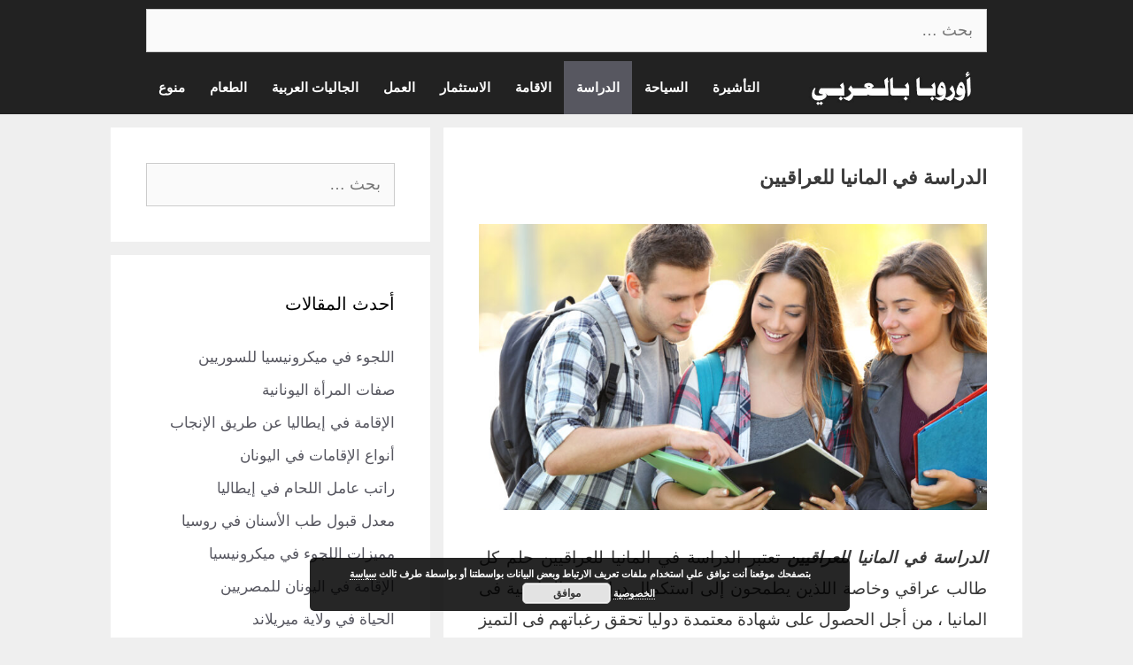

--- FILE ---
content_type: text/html; charset=utf-8
request_url: https://www.google.com/recaptcha/api2/aframe
body_size: 267
content:
<!DOCTYPE HTML><html><head><meta http-equiv="content-type" content="text/html; charset=UTF-8"></head><body><script nonce="NCwKeHqPD7PSiQog1Efu5A">/** Anti-fraud and anti-abuse applications only. See google.com/recaptcha */ try{var clients={'sodar':'https://pagead2.googlesyndication.com/pagead/sodar?'};window.addEventListener("message",function(a){try{if(a.source===window.parent){var b=JSON.parse(a.data);var c=clients[b['id']];if(c){var d=document.createElement('img');d.src=c+b['params']+'&rc='+(localStorage.getItem("rc::a")?sessionStorage.getItem("rc::b"):"");window.document.body.appendChild(d);sessionStorage.setItem("rc::e",parseInt(sessionStorage.getItem("rc::e")||0)+1);localStorage.setItem("rc::h",'1769378059167');}}}catch(b){}});window.parent.postMessage("_grecaptcha_ready", "*");}catch(b){}</script></body></html>